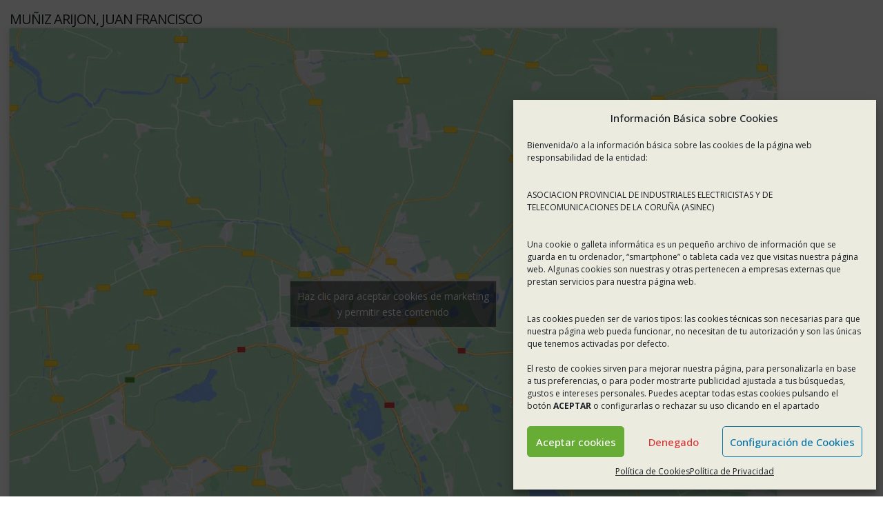

--- FILE ---
content_type: text/html; charset=UTF-8
request_url: https://asinec.org/socios/muniz-arijon-juan-francisco/
body_size: 18082
content:
	<!DOCTYPE html>
	<html  lang="es">
	<head>
		<meta http-equiv="X-UA-Compatible" content="IE=edge" />
		<meta http-equiv="Content-Type" content="text/html; charset=UTF-8" />
		<meta name="viewport" content="width=device-width, initial-scale=1, minimum-scale=1" />

		<link rel="profile" href="https://gmpg.org/xfn/11" />
		<link rel="pingback" href="https://asinec.org/xmlrpc.php" />
		<meta name='robots' content='index, follow, max-image-preview:large, max-snippet:-1, max-video-preview:-1' />

	<!-- This site is optimized with the Yoast SEO plugin v26.1.1 - https://yoast.com/wordpress/plugins/seo/ -->
	<title>MUÑIZ ARIJON, JUAN FRANCISCO - Asinec</title>
	<link rel="canonical" href="https://asinec.org/socios/muniz-arijon-juan-francisco/" />
	<meta property="og:locale" content="es_ES" />
	<meta property="og:type" content="article" />
	<meta property="og:title" content="MUÑIZ ARIJON, JUAN FRANCISCO - Asinec" />
	<meta property="og:url" content="https://asinec.org/socios/muniz-arijon-juan-francisco/" />
	<meta property="og:site_name" content="Asinec" />
	<meta property="article:modified_time" content="2018-10-18T15:20:11+00:00" />
	<meta name="twitter:card" content="summary_large_image" />
	<script type="application/ld+json" class="yoast-schema-graph">{"@context":"https://schema.org","@graph":[{"@type":"WebPage","@id":"https://asinec.org/socios/muniz-arijon-juan-francisco/","url":"https://asinec.org/socios/muniz-arijon-juan-francisco/","name":"MUÑIZ ARIJON, JUAN FRANCISCO - Asinec","isPartOf":{"@id":"https://asinec.org/#website"},"datePublished":"2017-04-11T08:18:44+00:00","dateModified":"2018-10-18T15:20:11+00:00","breadcrumb":{"@id":"https://asinec.org/socios/muniz-arijon-juan-francisco/#breadcrumb"},"inLanguage":"es","potentialAction":[{"@type":"ReadAction","target":["https://asinec.org/socios/muniz-arijon-juan-francisco/"]}]},{"@type":"BreadcrumbList","@id":"https://asinec.org/socios/muniz-arijon-juan-francisco/#breadcrumb","itemListElement":[{"@type":"ListItem","position":1,"name":"Portada","item":"https://asinec.org/"},{"@type":"ListItem","position":2,"name":"Asociados","item":"https://asinec.org/socios/"},{"@type":"ListItem","position":3,"name":"MUÑIZ ARIJON, JUAN FRANCISCO"}]},{"@type":"WebSite","@id":"https://asinec.org/#website","url":"https://asinec.org/","name":"Asinec","description":"Asociación Provincial de Industriales Electricistas y de Telecomunicacions de A Coruña","potentialAction":[{"@type":"SearchAction","target":{"@type":"EntryPoint","urlTemplate":"https://asinec.org/?s={search_term_string}"},"query-input":{"@type":"PropertyValueSpecification","valueRequired":true,"valueName":"search_term_string"}}],"inLanguage":"es"}]}</script>
	<!-- / Yoast SEO plugin. -->


<link rel="alternate" type="application/rss+xml" title="Asinec &raquo; Feed" href="https://asinec.org/feed/" />
<link rel="alternate" type="application/rss+xml" title="Asinec &raquo; Feed de los comentarios" href="https://asinec.org/comments/feed/" />
<link rel="alternate" title="oEmbed (JSON)" type="application/json+oembed" href="https://asinec.org/wp-json/oembed/1.0/embed?url=https%3A%2F%2Fasinec.org%2Fsocios%2Fmuniz-arijon-juan-francisco%2F" />
<link rel="alternate" title="oEmbed (XML)" type="text/xml+oembed" href="https://asinec.org/wp-json/oembed/1.0/embed?url=https%3A%2F%2Fasinec.org%2Fsocios%2Fmuniz-arijon-juan-francisco%2F&#038;format=xml" />
		<style>
			.lazyload,
			.lazyloading {
				max-width: 100%;
			}
		</style>
				<link rel="shortcut icon" href="" type="image/x-icon" />
				<link rel="apple-touch-icon" href="//asinec.org/wp-content/uploads/2017/04/asinec-logo-60x60.png" />
				<link rel="apple-touch-icon" sizes="120x120" href="//asinec.org/wp-content/uploads/2017/04/asinec-logo-120x120.png" />
				<link rel="apple-touch-icon" sizes="76x76" href="//asinec.org/wp-content/uploads/2017/04/asinec-logo-76x76.png" />
				<link rel="apple-touch-icon" sizes="152x152" href="//asinec.org/wp-content/uploads/2017/04/asinec-logo-152x152.png" />
				<!-- This site uses the Google Analytics by ExactMetrics plugin v8.10.2 - Using Analytics tracking - https://www.exactmetrics.com/ -->
							<script type="text/plain" data-service="google-analytics" data-category="statistics" data-cmplz-src="//www.googletagmanager.com/gtag/js?id=G-1T7J8VLLXK"  data-cfasync="false" data-wpfc-render="false" async></script>
			<script type="text/plain" data-service="google-analytics" data-category="statistics" data-cfasync="false" data-wpfc-render="false">
				var em_version = '8.10.2';
				var em_track_user = true;
				var em_no_track_reason = '';
								var ExactMetricsDefaultLocations = {"page_location":"https:\/\/asinec.org\/socios\/muniz-arijon-juan-francisco\/"};
								if ( typeof ExactMetricsPrivacyGuardFilter === 'function' ) {
					var ExactMetricsLocations = (typeof ExactMetricsExcludeQuery === 'object') ? ExactMetricsPrivacyGuardFilter( ExactMetricsExcludeQuery ) : ExactMetricsPrivacyGuardFilter( ExactMetricsDefaultLocations );
				} else {
					var ExactMetricsLocations = (typeof ExactMetricsExcludeQuery === 'object') ? ExactMetricsExcludeQuery : ExactMetricsDefaultLocations;
				}

								var disableStrs = [
										'ga-disable-G-1T7J8VLLXK',
									];

				/* Function to detect opted out users */
				function __gtagTrackerIsOptedOut() {
					for (var index = 0; index < disableStrs.length; index++) {
						if (document.cookie.indexOf(disableStrs[index] + '=true') > -1) {
							return true;
						}
					}

					return false;
				}

				/* Disable tracking if the opt-out cookie exists. */
				if (__gtagTrackerIsOptedOut()) {
					for (var index = 0; index < disableStrs.length; index++) {
						window[disableStrs[index]] = true;
					}
				}

				/* Opt-out function */
				function __gtagTrackerOptout() {
					for (var index = 0; index < disableStrs.length; index++) {
						document.cookie = disableStrs[index] + '=true; expires=Thu, 31 Dec 2099 23:59:59 UTC; path=/';
						window[disableStrs[index]] = true;
					}
				}

				if ('undefined' === typeof gaOptout) {
					function gaOptout() {
						__gtagTrackerOptout();
					}
				}
								window.dataLayer = window.dataLayer || [];

				window.ExactMetricsDualTracker = {
					helpers: {},
					trackers: {},
				};
				if (em_track_user) {
					function __gtagDataLayer() {
						dataLayer.push(arguments);
					}

					function __gtagTracker(type, name, parameters) {
						if (!parameters) {
							parameters = {};
						}

						if (parameters.send_to) {
							__gtagDataLayer.apply(null, arguments);
							return;
						}

						if (type === 'event') {
														parameters.send_to = exactmetrics_frontend.v4_id;
							var hookName = name;
							if (typeof parameters['event_category'] !== 'undefined') {
								hookName = parameters['event_category'] + ':' + name;
							}

							if (typeof ExactMetricsDualTracker.trackers[hookName] !== 'undefined') {
								ExactMetricsDualTracker.trackers[hookName](parameters);
							} else {
								__gtagDataLayer('event', name, parameters);
							}
							
						} else {
							__gtagDataLayer.apply(null, arguments);
						}
					}

					__gtagTracker('js', new Date());
					__gtagTracker('set', {
						'developer_id.dNDMyYj': true,
											});
					if ( ExactMetricsLocations.page_location ) {
						__gtagTracker('set', ExactMetricsLocations);
					}
										__gtagTracker('config', 'G-1T7J8VLLXK', {"forceSSL":"true"} );
										window.gtag = __gtagTracker;										(function () {
						/* https://developers.google.com/analytics/devguides/collection/analyticsjs/ */
						/* ga and __gaTracker compatibility shim. */
						var noopfn = function () {
							return null;
						};
						var newtracker = function () {
							return new Tracker();
						};
						var Tracker = function () {
							return null;
						};
						var p = Tracker.prototype;
						p.get = noopfn;
						p.set = noopfn;
						p.send = function () {
							var args = Array.prototype.slice.call(arguments);
							args.unshift('send');
							__gaTracker.apply(null, args);
						};
						var __gaTracker = function () {
							var len = arguments.length;
							if (len === 0) {
								return;
							}
							var f = arguments[len - 1];
							if (typeof f !== 'object' || f === null || typeof f.hitCallback !== 'function') {
								if ('send' === arguments[0]) {
									var hitConverted, hitObject = false, action;
									if ('event' === arguments[1]) {
										if ('undefined' !== typeof arguments[3]) {
											hitObject = {
												'eventAction': arguments[3],
												'eventCategory': arguments[2],
												'eventLabel': arguments[4],
												'value': arguments[5] ? arguments[5] : 1,
											}
										}
									}
									if ('pageview' === arguments[1]) {
										if ('undefined' !== typeof arguments[2]) {
											hitObject = {
												'eventAction': 'page_view',
												'page_path': arguments[2],
											}
										}
									}
									if (typeof arguments[2] === 'object') {
										hitObject = arguments[2];
									}
									if (typeof arguments[5] === 'object') {
										Object.assign(hitObject, arguments[5]);
									}
									if ('undefined' !== typeof arguments[1].hitType) {
										hitObject = arguments[1];
										if ('pageview' === hitObject.hitType) {
											hitObject.eventAction = 'page_view';
										}
									}
									if (hitObject) {
										action = 'timing' === arguments[1].hitType ? 'timing_complete' : hitObject.eventAction;
										hitConverted = mapArgs(hitObject);
										__gtagTracker('event', action, hitConverted);
									}
								}
								return;
							}

							function mapArgs(args) {
								var arg, hit = {};
								var gaMap = {
									'eventCategory': 'event_category',
									'eventAction': 'event_action',
									'eventLabel': 'event_label',
									'eventValue': 'event_value',
									'nonInteraction': 'non_interaction',
									'timingCategory': 'event_category',
									'timingVar': 'name',
									'timingValue': 'value',
									'timingLabel': 'event_label',
									'page': 'page_path',
									'location': 'page_location',
									'title': 'page_title',
									'referrer' : 'page_referrer',
								};
								for (arg in args) {
																		if (!(!args.hasOwnProperty(arg) || !gaMap.hasOwnProperty(arg))) {
										hit[gaMap[arg]] = args[arg];
									} else {
										hit[arg] = args[arg];
									}
								}
								return hit;
							}

							try {
								f.hitCallback();
							} catch (ex) {
							}
						};
						__gaTracker.create = newtracker;
						__gaTracker.getByName = newtracker;
						__gaTracker.getAll = function () {
							return [];
						};
						__gaTracker.remove = noopfn;
						__gaTracker.loaded = true;
						window['__gaTracker'] = __gaTracker;
					})();
									} else {
										console.log("");
					(function () {
						function __gtagTracker() {
							return null;
						}

						window['__gtagTracker'] = __gtagTracker;
						window['gtag'] = __gtagTracker;
					})();
									}
			</script>
							<!-- / Google Analytics by ExactMetrics -->
		<style id='wp-img-auto-sizes-contain-inline-css'>
img:is([sizes=auto i],[sizes^="auto," i]){contain-intrinsic-size:3000px 1500px}
/*# sourceURL=wp-img-auto-sizes-contain-inline-css */
</style>
<style id='wp-emoji-styles-inline-css'>

	img.wp-smiley, img.emoji {
		display: inline !important;
		border: none !important;
		box-shadow: none !important;
		height: 1em !important;
		width: 1em !important;
		margin: 0 0.07em !important;
		vertical-align: -0.1em !important;
		background: none !important;
		padding: 0 !important;
	}
/*# sourceURL=wp-emoji-styles-inline-css */
</style>
<style id='wp-block-library-inline-css'>
:root{--wp-block-synced-color:#7a00df;--wp-block-synced-color--rgb:122,0,223;--wp-bound-block-color:var(--wp-block-synced-color);--wp-editor-canvas-background:#ddd;--wp-admin-theme-color:#007cba;--wp-admin-theme-color--rgb:0,124,186;--wp-admin-theme-color-darker-10:#006ba1;--wp-admin-theme-color-darker-10--rgb:0,107,160.5;--wp-admin-theme-color-darker-20:#005a87;--wp-admin-theme-color-darker-20--rgb:0,90,135;--wp-admin-border-width-focus:2px}@media (min-resolution:192dpi){:root{--wp-admin-border-width-focus:1.5px}}.wp-element-button{cursor:pointer}:root .has-very-light-gray-background-color{background-color:#eee}:root .has-very-dark-gray-background-color{background-color:#313131}:root .has-very-light-gray-color{color:#eee}:root .has-very-dark-gray-color{color:#313131}:root .has-vivid-green-cyan-to-vivid-cyan-blue-gradient-background{background:linear-gradient(135deg,#00d084,#0693e3)}:root .has-purple-crush-gradient-background{background:linear-gradient(135deg,#34e2e4,#4721fb 50%,#ab1dfe)}:root .has-hazy-dawn-gradient-background{background:linear-gradient(135deg,#faaca8,#dad0ec)}:root .has-subdued-olive-gradient-background{background:linear-gradient(135deg,#fafae1,#67a671)}:root .has-atomic-cream-gradient-background{background:linear-gradient(135deg,#fdd79a,#004a59)}:root .has-nightshade-gradient-background{background:linear-gradient(135deg,#330968,#31cdcf)}:root .has-midnight-gradient-background{background:linear-gradient(135deg,#020381,#2874fc)}:root{--wp--preset--font-size--normal:16px;--wp--preset--font-size--huge:42px}.has-regular-font-size{font-size:1em}.has-larger-font-size{font-size:2.625em}.has-normal-font-size{font-size:var(--wp--preset--font-size--normal)}.has-huge-font-size{font-size:var(--wp--preset--font-size--huge)}.has-text-align-center{text-align:center}.has-text-align-left{text-align:left}.has-text-align-right{text-align:right}.has-fit-text{white-space:nowrap!important}#end-resizable-editor-section{display:none}.aligncenter{clear:both}.items-justified-left{justify-content:flex-start}.items-justified-center{justify-content:center}.items-justified-right{justify-content:flex-end}.items-justified-space-between{justify-content:space-between}.screen-reader-text{border:0;clip-path:inset(50%);height:1px;margin:-1px;overflow:hidden;padding:0;position:absolute;width:1px;word-wrap:normal!important}.screen-reader-text:focus{background-color:#ddd;clip-path:none;color:#444;display:block;font-size:1em;height:auto;left:5px;line-height:normal;padding:15px 23px 14px;text-decoration:none;top:5px;width:auto;z-index:100000}html :where(.has-border-color){border-style:solid}html :where([style*=border-top-color]){border-top-style:solid}html :where([style*=border-right-color]){border-right-style:solid}html :where([style*=border-bottom-color]){border-bottom-style:solid}html :where([style*=border-left-color]){border-left-style:solid}html :where([style*=border-width]){border-style:solid}html :where([style*=border-top-width]){border-top-style:solid}html :where([style*=border-right-width]){border-right-style:solid}html :where([style*=border-bottom-width]){border-bottom-style:solid}html :where([style*=border-left-width]){border-left-style:solid}html :where(img[class*=wp-image-]){height:auto;max-width:100%}:where(figure){margin:0 0 1em}html :where(.is-position-sticky){--wp-admin--admin-bar--position-offset:var(--wp-admin--admin-bar--height,0px)}@media screen and (max-width:600px){html :where(.is-position-sticky){--wp-admin--admin-bar--position-offset:0px}}

/*# sourceURL=wp-block-library-inline-css */
</style><style id='global-styles-inline-css'>
:root{--wp--preset--aspect-ratio--square: 1;--wp--preset--aspect-ratio--4-3: 4/3;--wp--preset--aspect-ratio--3-4: 3/4;--wp--preset--aspect-ratio--3-2: 3/2;--wp--preset--aspect-ratio--2-3: 2/3;--wp--preset--aspect-ratio--16-9: 16/9;--wp--preset--aspect-ratio--9-16: 9/16;--wp--preset--color--black: #000000;--wp--preset--color--cyan-bluish-gray: #abb8c3;--wp--preset--color--white: #ffffff;--wp--preset--color--pale-pink: #f78da7;--wp--preset--color--vivid-red: #cf2e2e;--wp--preset--color--luminous-vivid-orange: #ff6900;--wp--preset--color--luminous-vivid-amber: #fcb900;--wp--preset--color--light-green-cyan: #7bdcb5;--wp--preset--color--vivid-green-cyan: #00d084;--wp--preset--color--pale-cyan-blue: #8ed1fc;--wp--preset--color--vivid-cyan-blue: #0693e3;--wp--preset--color--vivid-purple: #9b51e0;--wp--preset--color--primary: var(--porto-primary-color);--wp--preset--color--secondary: var(--porto-secondary-color);--wp--preset--color--tertiary: var(--porto-tertiary-color);--wp--preset--color--quaternary: var(--porto-quaternary-color);--wp--preset--color--dark: var(--porto-dark-color);--wp--preset--color--light: var(--porto-light-color);--wp--preset--color--primary-hover: var(--porto-primary-light-5);--wp--preset--gradient--vivid-cyan-blue-to-vivid-purple: linear-gradient(135deg,rgb(6,147,227) 0%,rgb(155,81,224) 100%);--wp--preset--gradient--light-green-cyan-to-vivid-green-cyan: linear-gradient(135deg,rgb(122,220,180) 0%,rgb(0,208,130) 100%);--wp--preset--gradient--luminous-vivid-amber-to-luminous-vivid-orange: linear-gradient(135deg,rgb(252,185,0) 0%,rgb(255,105,0) 100%);--wp--preset--gradient--luminous-vivid-orange-to-vivid-red: linear-gradient(135deg,rgb(255,105,0) 0%,rgb(207,46,46) 100%);--wp--preset--gradient--very-light-gray-to-cyan-bluish-gray: linear-gradient(135deg,rgb(238,238,238) 0%,rgb(169,184,195) 100%);--wp--preset--gradient--cool-to-warm-spectrum: linear-gradient(135deg,rgb(74,234,220) 0%,rgb(151,120,209) 20%,rgb(207,42,186) 40%,rgb(238,44,130) 60%,rgb(251,105,98) 80%,rgb(254,248,76) 100%);--wp--preset--gradient--blush-light-purple: linear-gradient(135deg,rgb(255,206,236) 0%,rgb(152,150,240) 100%);--wp--preset--gradient--blush-bordeaux: linear-gradient(135deg,rgb(254,205,165) 0%,rgb(254,45,45) 50%,rgb(107,0,62) 100%);--wp--preset--gradient--luminous-dusk: linear-gradient(135deg,rgb(255,203,112) 0%,rgb(199,81,192) 50%,rgb(65,88,208) 100%);--wp--preset--gradient--pale-ocean: linear-gradient(135deg,rgb(255,245,203) 0%,rgb(182,227,212) 50%,rgb(51,167,181) 100%);--wp--preset--gradient--electric-grass: linear-gradient(135deg,rgb(202,248,128) 0%,rgb(113,206,126) 100%);--wp--preset--gradient--midnight: linear-gradient(135deg,rgb(2,3,129) 0%,rgb(40,116,252) 100%);--wp--preset--font-size--small: 13px;--wp--preset--font-size--medium: 20px;--wp--preset--font-size--large: 36px;--wp--preset--font-size--x-large: 42px;--wp--preset--spacing--20: 0.44rem;--wp--preset--spacing--30: 0.67rem;--wp--preset--spacing--40: 1rem;--wp--preset--spacing--50: 1.5rem;--wp--preset--spacing--60: 2.25rem;--wp--preset--spacing--70: 3.38rem;--wp--preset--spacing--80: 5.06rem;--wp--preset--shadow--natural: 6px 6px 9px rgba(0, 0, 0, 0.2);--wp--preset--shadow--deep: 12px 12px 50px rgba(0, 0, 0, 0.4);--wp--preset--shadow--sharp: 6px 6px 0px rgba(0, 0, 0, 0.2);--wp--preset--shadow--outlined: 6px 6px 0px -3px rgb(255, 255, 255), 6px 6px rgb(0, 0, 0);--wp--preset--shadow--crisp: 6px 6px 0px rgb(0, 0, 0);}:where(.is-layout-flex){gap: 0.5em;}:where(.is-layout-grid){gap: 0.5em;}body .is-layout-flex{display: flex;}.is-layout-flex{flex-wrap: wrap;align-items: center;}.is-layout-flex > :is(*, div){margin: 0;}body .is-layout-grid{display: grid;}.is-layout-grid > :is(*, div){margin: 0;}:where(.wp-block-columns.is-layout-flex){gap: 2em;}:where(.wp-block-columns.is-layout-grid){gap: 2em;}:where(.wp-block-post-template.is-layout-flex){gap: 1.25em;}:where(.wp-block-post-template.is-layout-grid){gap: 1.25em;}.has-black-color{color: var(--wp--preset--color--black) !important;}.has-cyan-bluish-gray-color{color: var(--wp--preset--color--cyan-bluish-gray) !important;}.has-white-color{color: var(--wp--preset--color--white) !important;}.has-pale-pink-color{color: var(--wp--preset--color--pale-pink) !important;}.has-vivid-red-color{color: var(--wp--preset--color--vivid-red) !important;}.has-luminous-vivid-orange-color{color: var(--wp--preset--color--luminous-vivid-orange) !important;}.has-luminous-vivid-amber-color{color: var(--wp--preset--color--luminous-vivid-amber) !important;}.has-light-green-cyan-color{color: var(--wp--preset--color--light-green-cyan) !important;}.has-vivid-green-cyan-color{color: var(--wp--preset--color--vivid-green-cyan) !important;}.has-pale-cyan-blue-color{color: var(--wp--preset--color--pale-cyan-blue) !important;}.has-vivid-cyan-blue-color{color: var(--wp--preset--color--vivid-cyan-blue) !important;}.has-vivid-purple-color{color: var(--wp--preset--color--vivid-purple) !important;}.has-black-background-color{background-color: var(--wp--preset--color--black) !important;}.has-cyan-bluish-gray-background-color{background-color: var(--wp--preset--color--cyan-bluish-gray) !important;}.has-white-background-color{background-color: var(--wp--preset--color--white) !important;}.has-pale-pink-background-color{background-color: var(--wp--preset--color--pale-pink) !important;}.has-vivid-red-background-color{background-color: var(--wp--preset--color--vivid-red) !important;}.has-luminous-vivid-orange-background-color{background-color: var(--wp--preset--color--luminous-vivid-orange) !important;}.has-luminous-vivid-amber-background-color{background-color: var(--wp--preset--color--luminous-vivid-amber) !important;}.has-light-green-cyan-background-color{background-color: var(--wp--preset--color--light-green-cyan) !important;}.has-vivid-green-cyan-background-color{background-color: var(--wp--preset--color--vivid-green-cyan) !important;}.has-pale-cyan-blue-background-color{background-color: var(--wp--preset--color--pale-cyan-blue) !important;}.has-vivid-cyan-blue-background-color{background-color: var(--wp--preset--color--vivid-cyan-blue) !important;}.has-vivid-purple-background-color{background-color: var(--wp--preset--color--vivid-purple) !important;}.has-black-border-color{border-color: var(--wp--preset--color--black) !important;}.has-cyan-bluish-gray-border-color{border-color: var(--wp--preset--color--cyan-bluish-gray) !important;}.has-white-border-color{border-color: var(--wp--preset--color--white) !important;}.has-pale-pink-border-color{border-color: var(--wp--preset--color--pale-pink) !important;}.has-vivid-red-border-color{border-color: var(--wp--preset--color--vivid-red) !important;}.has-luminous-vivid-orange-border-color{border-color: var(--wp--preset--color--luminous-vivid-orange) !important;}.has-luminous-vivid-amber-border-color{border-color: var(--wp--preset--color--luminous-vivid-amber) !important;}.has-light-green-cyan-border-color{border-color: var(--wp--preset--color--light-green-cyan) !important;}.has-vivid-green-cyan-border-color{border-color: var(--wp--preset--color--vivid-green-cyan) !important;}.has-pale-cyan-blue-border-color{border-color: var(--wp--preset--color--pale-cyan-blue) !important;}.has-vivid-cyan-blue-border-color{border-color: var(--wp--preset--color--vivid-cyan-blue) !important;}.has-vivid-purple-border-color{border-color: var(--wp--preset--color--vivid-purple) !important;}.has-vivid-cyan-blue-to-vivid-purple-gradient-background{background: var(--wp--preset--gradient--vivid-cyan-blue-to-vivid-purple) !important;}.has-light-green-cyan-to-vivid-green-cyan-gradient-background{background: var(--wp--preset--gradient--light-green-cyan-to-vivid-green-cyan) !important;}.has-luminous-vivid-amber-to-luminous-vivid-orange-gradient-background{background: var(--wp--preset--gradient--luminous-vivid-amber-to-luminous-vivid-orange) !important;}.has-luminous-vivid-orange-to-vivid-red-gradient-background{background: var(--wp--preset--gradient--luminous-vivid-orange-to-vivid-red) !important;}.has-very-light-gray-to-cyan-bluish-gray-gradient-background{background: var(--wp--preset--gradient--very-light-gray-to-cyan-bluish-gray) !important;}.has-cool-to-warm-spectrum-gradient-background{background: var(--wp--preset--gradient--cool-to-warm-spectrum) !important;}.has-blush-light-purple-gradient-background{background: var(--wp--preset--gradient--blush-light-purple) !important;}.has-blush-bordeaux-gradient-background{background: var(--wp--preset--gradient--blush-bordeaux) !important;}.has-luminous-dusk-gradient-background{background: var(--wp--preset--gradient--luminous-dusk) !important;}.has-pale-ocean-gradient-background{background: var(--wp--preset--gradient--pale-ocean) !important;}.has-electric-grass-gradient-background{background: var(--wp--preset--gradient--electric-grass) !important;}.has-midnight-gradient-background{background: var(--wp--preset--gradient--midnight) !important;}.has-small-font-size{font-size: var(--wp--preset--font-size--small) !important;}.has-medium-font-size{font-size: var(--wp--preset--font-size--medium) !important;}.has-large-font-size{font-size: var(--wp--preset--font-size--large) !important;}.has-x-large-font-size{font-size: var(--wp--preset--font-size--x-large) !important;}
/*# sourceURL=global-styles-inline-css */
</style>

<style id='classic-theme-styles-inline-css'>
/*! This file is auto-generated */
.wp-block-button__link{color:#fff;background-color:#32373c;border-radius:9999px;box-shadow:none;text-decoration:none;padding:calc(.667em + 2px) calc(1.333em + 2px);font-size:1.125em}.wp-block-file__button{background:#32373c;color:#fff;text-decoration:none}
/*# sourceURL=/wp-includes/css/classic-themes.min.css */
</style>
<link rel='stylesheet' id='cf7mls-css' href='https://asinec.org/wp-content/plugins/contact-form-7-multi-step-pro/assets/frontend/css/cf7mls.css?ver=2.5.4' media='all' />
<link rel='stylesheet' id='cf7mls_progress_bar-css' href='https://asinec.org/wp-content/plugins/contact-form-7-multi-step-pro/assets/frontend/css/progress_bar.css?ver=2.5.4' media='all' />
<link rel='stylesheet' id='cf7mls_animate-css' href='https://asinec.org/wp-content/plugins/contact-form-7-multi-step-pro/assets/frontend/animate/animate.min.css?ver=2.5.4' media='all' />
<link rel='stylesheet' id='contact-form-7-css' href='https://asinec.org/wp-content/plugins/contact-form-7/includes/css/styles.css?ver=6.1.2' media='all' />
<link rel='stylesheet' id='wpcdt-public-css-css' href='https://asinec.org/wp-content/plugins/countdown-timer-ultimate/assets/css/wpcdt-public.css?ver=2.6.6' media='all' />
<link rel='stylesheet' id='pj-news-ticker-css' href='https://asinec.org/wp-content/plugins/pj-news-ticker/public/css/pj-news-ticker.css?ver=1.9.8' media='all' />
<link rel='stylesheet' id='wpcf7-redirect-script-frontend-css' href='https://asinec.org/wp-content/plugins/wpcf7-redirect/build/assets/frontend-script.css?ver=2c532d7e2be36f6af233' media='all' />
<link rel='stylesheet' id='cmplz-general-css' href='https://asinec.org/wp-content/plugins/complianz-gdpr/assets/css/cookieblocker.min.css?ver=1760424172' media='all' />
<link rel='stylesheet' id='wp-mcm-styles-css' href='https://asinec.org/wp-content/plugins/wp-media-category-management/css/wp-mcm-styles.css?ver=2.4.1.1' media='all' />
<link rel='stylesheet' id='bsf-Defaults-css' href='https://asinec.org/wp-content/uploads/smile_fonts/Defaults/Defaults.css?ver=3.19.11' media='all' />
<link rel='stylesheet' id='porto-css-vars-css' href='https://asinec.org/wp-content/uploads/porto_styles/theme_css_vars.css?ver=7.6.3' media='all' />
<link rel='stylesheet' id='js_composer_front-css' href='https://asinec.org/wp-content/plugins/js_composer/assets/css/js_composer.min.css?ver=7.6' media='all' />
<link rel='stylesheet' id='bootstrap-css' href='https://asinec.org/wp-content/uploads/porto_styles/bootstrap.css?ver=7.6.3' media='all' />
<link rel='stylesheet' id='porto-plugins-css' href='https://asinec.org/wp-content/themes/porto/css/plugins.css?ver=7.6.3' media='all' />
<link rel='stylesheet' id='porto-theme-css' href='https://asinec.org/wp-content/themes/porto/css/theme.css?ver=7.6.3' media='all' />
<link rel='stylesheet' id='porto-logo-overlay-css' href='https://asinec.org/wp-content/themes/porto/css/part/logo-overlay.css?ver=7.6.3' media='all' />
<link rel='stylesheet' id='porto-animate-css' href='https://asinec.org/wp-content/themes/porto/css/part/animate.css?ver=7.6.3' media='all' />
<link rel='stylesheet' id='porto-widget-contact-info-css' href='https://asinec.org/wp-content/themes/porto/css/part/widget-contact-info.css?ver=7.6.3' media='all' />
<link rel='stylesheet' id='porto-widget-text-css' href='https://asinec.org/wp-content/themes/porto/css/part/widget-text.css?ver=7.6.3' media='all' />
<link rel='stylesheet' id='porto-blog-legacy-css' href='https://asinec.org/wp-content/themes/porto/css/part/blog-legacy.css?ver=7.6.3' media='all' />
<link rel='stylesheet' id='porto-header-legacy-css' href='https://asinec.org/wp-content/themes/porto/css/part/header-legacy.css?ver=7.6.3' media='all' />
<link rel='stylesheet' id='porto-footer-legacy-css' href='https://asinec.org/wp-content/themes/porto/css/part/footer-legacy.css?ver=7.6.3' media='all' />
<link rel='stylesheet' id='porto-nav-panel-css' href='https://asinec.org/wp-content/themes/porto/css/part/nav-panel.css?ver=7.6.3' media='all' />
<link rel='stylesheet' id='porto-revslider-css' href='https://asinec.org/wp-content/themes/porto/css/part/revslider.css?ver=7.6.3' media='all' />
<link rel='stylesheet' id='porto-sitemap-css' href='https://asinec.org/wp-content/themes/porto/css/part/sitemap.css?ver=7.6.3' media='all' />
<link rel='stylesheet' id='porto-media-mobile-sidebar-css' href='https://asinec.org/wp-content/themes/porto/css/part/media-mobile-sidebar.css?ver=7.6.3' media='(max-width:991px)' />
<link rel='stylesheet' id='porto-shortcodes-css' href='https://asinec.org/wp-content/uploads/porto_styles/shortcodes.css?ver=7.6.3' media='all' />
<link rel='stylesheet' id='porto-theme-wpb-css' href='https://asinec.org/wp-content/themes/porto/css/theme_wpb.css?ver=7.6.3' media='all' />
<link rel='stylesheet' id='porto-dynamic-style-css' href='https://asinec.org/wp-content/uploads/porto_styles/dynamic_style.css?ver=7.6.3' media='all' />
<link rel='stylesheet' id='porto-type-builder-css' href='https://asinec.org/wp-content/plugins/porto-functionality/builders/assets/type-builder.css?ver=3.6.3' media='all' />
<link rel='stylesheet' id='porto-style-css' href='https://asinec.org/wp-content/themes/porto/style.css?ver=7.6.3' media='all' />
<style id='porto-style-inline-css'>
.side-header-narrow-bar-logo{max-width:100px}@media (min-width:992px){#header{margin:25px 0 0 0}#header.logo-overlay-header .overlay-logo{top:-25px}#header.logo-overlay-header.sticky-header .overlay-logo{top:-115px}}.page-top .sort-source{position:static;text-align:center;margin-top:5px;border-width:0}.page-top ul.breadcrumb{-ms-flex-pack:center;justify-content:center}.page-top .page-title{font-weight:700}@media (min-width:992px){#header.header-12 #main-menu .mega-menu > li.menu-item > a,#header.header-12 #main-menu .mega-menu > li.menu-item > h5{padding:46px 13px 32px}}#header.header-corporate .share-links a{box-shadow:none;background:transparent}@media (max-width:480px){#header .logo{margin-left:0}#header.sticky-header .logo{display:block}#header .mobile-toggle{left:auto;right:5px;top:15px}}.page-top .page-title{text-transform:uppercase}.main-content,.left-sidebar,.right-sidebar{padding-top:50px}#footer{padding-top:60px;padding-bottom:30px;min-height:400px;overflow:hidden}@media (min-width:992px){#footer:after{content:"";background:#000;position:absolute;bottom:-233px;right:-177px;width:400px;height:400px;transform:rotate(50deg);z-index:1}}#footer .container{padding-top:0;padding-bottom:0}#footer .widgettitle,#footer .widget-title{margin-bottom:27px}#footer .widgettitle,#footer .widget-title,#footer .widgettitle a,#footer .widget-title a{font-size:1.8em;font-weight:200}#footer .footer-bottom{padding-top:0;padding-bottom:0}.footer-bottom .container{border-top:1px solid #fff}.footer-wrapper #footer .footer-bottom .container > div{padding-top:20px}@media (min-width:992px){#footer .logo{margin-top:75px}}#footer ul.list-footer-nav li{margin-bottom:13px}#footer ul.list-footer-nav a{font-size:14px;text-decoration:none}#footer .fa{display:inline-block;padding-right:2px;position:relative;top:1px;color:#000}#footer .widget.widget_wysija{margin-bottom:-15px}#footer form.widget_wysija{display:table;width:100%}#footer form.widget_wysija > *{display:table-caption}#footer .widget_wysija .wysija-paragraph{display:table-cell;width:100%;vertical-align:bottom}#footer .widget_wysija .wysija-input{max-width:100%;height:45px;padding:12px;borer-radius:0}#footer .widget_wysija .wysija-submit{display:table-cell;height:45px;padding:12px;margin:0;vertical-align:bottom;border-width:0}.testimonial.testimonial-with-quotes blockquote p{font-size:20px}.tparrows{background:transparent}.tparrows:hover{background:transparent}.tparrows:before{position:relative;z-index:1;color:#fff !important;text-shadow:none}.tparrows:after{-webkit-transition:all 0.2s ease;-moz-transition:all 0.2s ease;transition:all 0.2s ease;background:#000 none repeat scroll 0 0;opacity:0.2;height:40px;margin:-40px 0 0;position:relative;transform:rotate(-45deg);width:40px;content:"";display:block;z-index:0}.tparrows:hover:after{opacity:1}.sort-source{font-size:.9em}.sort-source + hr{margin:30px 0}hr{background:#dbdbdb}.portfolio-item.outimage{text-align:left}ul.portfolio-details{margin-left:0}.portfolio-info,.portfolio-desc:first-child,ul.portfolio-details li h5:first-child{display:none}.portfolio-medium .post-content,.portfolio-ajax-modal .post-content{margin-top:6px !important}@media (min-width:992px){.portfolio-medium .col-md-8 > *,.portfolio-ajax-modal .col-md-8 > *{margin-left:15px}}
/*# sourceURL=porto-style-inline-css */
</style>
<link rel='stylesheet' id='styles-child-css' href='https://asinec.org/wp-content/themes/porto-child/style.css?ver=6.9' media='all' />
<script src="https://asinec.org/wp-includes/js/jquery/jquery.min.js?ver=3.7.1" id="jquery-core-js"></script>
<script src="https://asinec.org/wp-includes/js/jquery/jquery-migrate.min.js?ver=3.4.1" id="jquery-migrate-js"></script>
<script src="https://asinec.org/wp-content/themes/porto-child/js/custom_script.js?ver=1.0" id="custom_script-js"></script>
<script src="https://asinec.org/wp-content/plugins/google-analytics-dashboard-for-wp/assets/js/frontend-gtag.min.js?ver=8.10.2" id="exactmetrics-frontend-script-js" async data-wp-strategy="async"></script>
<script data-cfasync="false" data-wpfc-render="false" id='exactmetrics-frontend-script-js-extra'>var exactmetrics_frontend = {"js_events_tracking":"true","download_extensions":"zip,mp3,mpeg,pdf,docx,pptx,xlsx,rar","inbound_paths":"[{\"path\":\"\\\/go\\\/\",\"label\":\"affiliate\"},{\"path\":\"\\\/recommend\\\/\",\"label\":\"affiliate\"}]","home_url":"https:\/\/asinec.org","hash_tracking":"false","v4_id":"G-1T7J8VLLXK"};</script>
<script src="https://asinec.org/wp-content/plugins/pj-news-ticker/public/js/pj-news-ticker.js?ver=1.9.8" id="pj-news-ticker-js"></script>
<script src="//asinec.org/wp-content/plugins/revslider/sr6/assets/js/rbtools.min.js?ver=6.7.37" async id="tp-tools-js"></script>
<script src="//asinec.org/wp-content/plugins/revslider/sr6/assets/js/rs6.min.js?ver=6.7.37" async id="revmin-js"></script>
<script></script><link rel="https://api.w.org/" href="https://asinec.org/wp-json/" /><link rel="EditURI" type="application/rsd+xml" title="RSD" href="https://asinec.org/xmlrpc.php?rsd" />
<meta name="generator" content="WordPress 6.9" />
<link rel='shortlink' href='https://asinec.org/?p=2048' />
<style type="text/css">div[id^="wpcf7-f8823-p"] button.cf7mls_next {   }div[id^="wpcf7-f8823-p"] button.cf7mls_back {   }div[id^="wpcf7-f7412-p"] button.cf7mls_next {   }div[id^="wpcf7-f7412-p"] button.cf7mls_back {   }div[id^="wpcf7-f7409-p"] button.cf7mls_next {   }div[id^="wpcf7-f7409-p"] button.cf7mls_back {   }div[id^="wpcf7-f6929-p"] button.cf7mls_next {   }div[id^="wpcf7-f6929-p"] button.cf7mls_back {   }div[id^="wpcf7-f6863-p"] button.cf7mls_next {   }div[id^="wpcf7-f6863-p"] button.cf7mls_back {   }div[id^="wpcf7-f3846-p"] button.cf7mls_next {   }div[id^="wpcf7-f3846-p"] button.cf7mls_back {   }div[id^="wpcf7-f3805-p"] button.cf7mls_next {   }div[id^="wpcf7-f3805-p"] button.cf7mls_back {   }div[id^="wpcf7-f2604-p"] button.cf7mls_next {   }div[id^="wpcf7-f2604-p"] button.cf7mls_back {   }div[id^="wpcf7-f2349-p"] button.cf7mls_next {   }div[id^="wpcf7-f2349-p"] button.cf7mls_back {   }div[id^="wpcf7-f1994-p"] button.cf7mls_next {   }div[id^="wpcf7-f1994-p"] button.cf7mls_back {   }div[id^="wpcf7-f1810-p"] button.cf7mls_next {   }div[id^="wpcf7-f1810-p"] button.cf7mls_back {   }div[id^="wpcf7-f1805-p"] button.cf7mls_next {   }div[id^="wpcf7-f1805-p"] button.cf7mls_back {   }div[id^="wpcf7-f8-p"] button.cf7mls_next {   }div[id^="wpcf7-f8-p"] button.cf7mls_back {   }</style>			<style>.cmplz-hidden {
					display: none !important;
				}</style>		<script>
			document.documentElement.className = document.documentElement.className.replace('no-js', 'js');
		</script>
				<style>
			.no-js img.lazyload {
				display: none;
			}

			figure.wp-block-image img.lazyloading {
				min-width: 150px;
			}

			.lazyload,
			.lazyloading {
				--smush-placeholder-width: 100px;
				--smush-placeholder-aspect-ratio: 1/1;
				width: var(--smush-image-width, var(--smush-placeholder-width)) !important;
				aspect-ratio: var(--smush-image-aspect-ratio, var(--smush-placeholder-aspect-ratio)) !important;
			}

						.lazyload, .lazyloading {
				opacity: 0;
			}

			.lazyloaded {
				opacity: 1;
				transition: opacity 400ms;
				transition-delay: 0ms;
			}

					</style>
				<script type="text/javascript" id="webfont-queue">
		WebFontConfig = {
			google: { families: [ 'Open+Sans:400,500,600,700,800','Shadows+Into+Light:400,700','Neuton:400,500,600,700,800','Playfair+Display:400,700' ] }
		};
		(function(d) {
			var wf = d.createElement('script'), s = d.scripts[d.scripts.length - 1];
			wf.src = 'https://asinec.org/wp-content/themes/porto/js/libs/webfont.js';
			wf.async = true;
			s.parentNode.insertBefore(wf, s);
		})(document);</script>
		<meta name="generator" content="Powered by WPBakery Page Builder - drag and drop page builder for WordPress."/>
<meta name="generator" content="Powered by Slider Revolution 6.7.37 - responsive, Mobile-Friendly Slider Plugin for WordPress with comfortable drag and drop interface." />
<link rel="icon" href="https://asinec.org/wp-content/uploads/2017/03/cropped-asinec-ico-50x50.png" sizes="32x32" />
<link rel="icon" href="https://asinec.org/wp-content/uploads/2017/03/cropped-asinec-ico-300x300.png" sizes="192x192" />
<link rel="apple-touch-icon" href="https://asinec.org/wp-content/uploads/2017/03/cropped-asinec-ico-300x300.png" />
<meta name="msapplication-TileImage" content="https://asinec.org/wp-content/uploads/2017/03/cropped-asinec-ico-300x300.png" />
<script>function setREVStartSize(e){
			//window.requestAnimationFrame(function() {
				window.RSIW = window.RSIW===undefined ? window.innerWidth : window.RSIW;
				window.RSIH = window.RSIH===undefined ? window.innerHeight : window.RSIH;
				try {
					var pw = document.getElementById(e.c).parentNode.offsetWidth,
						newh;
					pw = pw===0 || isNaN(pw) || (e.l=="fullwidth" || e.layout=="fullwidth") ? window.RSIW : pw;
					e.tabw = e.tabw===undefined ? 0 : parseInt(e.tabw);
					e.thumbw = e.thumbw===undefined ? 0 : parseInt(e.thumbw);
					e.tabh = e.tabh===undefined ? 0 : parseInt(e.tabh);
					e.thumbh = e.thumbh===undefined ? 0 : parseInt(e.thumbh);
					e.tabhide = e.tabhide===undefined ? 0 : parseInt(e.tabhide);
					e.thumbhide = e.thumbhide===undefined ? 0 : parseInt(e.thumbhide);
					e.mh = e.mh===undefined || e.mh=="" || e.mh==="auto" ? 0 : parseInt(e.mh,0);
					if(e.layout==="fullscreen" || e.l==="fullscreen")
						newh = Math.max(e.mh,window.RSIH);
					else{
						e.gw = Array.isArray(e.gw) ? e.gw : [e.gw];
						for (var i in e.rl) if (e.gw[i]===undefined || e.gw[i]===0) e.gw[i] = e.gw[i-1];
						e.gh = e.el===undefined || e.el==="" || (Array.isArray(e.el) && e.el.length==0)? e.gh : e.el;
						e.gh = Array.isArray(e.gh) ? e.gh : [e.gh];
						for (var i in e.rl) if (e.gh[i]===undefined || e.gh[i]===0) e.gh[i] = e.gh[i-1];
											
						var nl = new Array(e.rl.length),
							ix = 0,
							sl;
						e.tabw = e.tabhide>=pw ? 0 : e.tabw;
						e.thumbw = e.thumbhide>=pw ? 0 : e.thumbw;
						e.tabh = e.tabhide>=pw ? 0 : e.tabh;
						e.thumbh = e.thumbhide>=pw ? 0 : e.thumbh;
						for (var i in e.rl) nl[i] = e.rl[i]<window.RSIW ? 0 : e.rl[i];
						sl = nl[0];
						for (var i in nl) if (sl>nl[i] && nl[i]>0) { sl = nl[i]; ix=i;}
						var m = pw>(e.gw[ix]+e.tabw+e.thumbw) ? 1 : (pw-(e.tabw+e.thumbw)) / (e.gw[ix]);
						newh =  (e.gh[ix] * m) + (e.tabh + e.thumbh);
					}
					var el = document.getElementById(e.c);
					if (el!==null && el) el.style.height = newh+"px";
					el = document.getElementById(e.c+"_wrapper");
					if (el!==null && el) {
						el.style.height = newh+"px";
						el.style.display = "block";
					}
				} catch(e){
					console.log("Failure at Presize of Slider:" + e)
				}
			//});
		  };</script>
<noscript><style> .wpb_animate_when_almost_visible { opacity: 1; }</style></noscript>	<link rel='stylesheet' id='rs-plugin-settings-css' href='//asinec.org/wp-content/plugins/revslider/sr6/assets/css/rs6.css?ver=6.7.37' media='all' />
<style id='rs-plugin-settings-inline-css'>
#rs-demo-id {}
/*# sourceURL=rs-plugin-settings-inline-css */
</style>
</head>
	<body data-cmplz=1 class="wp-singular socios-template-default single single-socios postid-2048 wp-embed-responsive wp-theme-porto wp-child-theme-porto-child full blog-1 wpb-js-composer js-comp-ver-7.6 vc_responsive">
	
	<div class="page-wrapper"><!-- page wrapper -->
		
											<!-- header wrapper -->
				<div class="header-wrapper wide">
										<header id="header" class="header-corporate header-12 logo-overlay-header">
	
	<div class="header-main">
		<div class="container">
			<div class="header-left">
					<a aria-label="Site Logo" href="https://asinec.org/" title="Asinec - Asociación Provincial de Industriales Electricistas y de Telecomunicacions de A Coruña" class="overlay-logo">
			<img class="img-responsive lazyload" data-src="//asinec.org/wp-content/uploads/2017/04/asinec-logo-overlay.png" alt="Asinec" style="--smush-placeholder-width: 648px; --smush-placeholder-aspect-ratio: 648/424;max-width:324px;" src="[data-uri]" />		</a>
		
	<div class="logo">
	<a aria-label="Site Logo" href="https://asinec.org/" title="Asinec - Asociación Provincial de Industriales Electricistas y de Telecomunicacions de A Coruña"  rel="home">
		<img class="img-responsive sticky-logo lazyload" data-src="//asinec.org/wp-content/uploads/2017/04/asinec-logo-new.png" alt="Asinec" src="[data-uri]" style="--smush-placeholder-width: 125px; --smush-placeholder-aspect-ratio: 125/102;" /><img class="img-responsive sticky-retina-logo lazyload" data-src="//asinec.org/wp-content/uploads/2017/04/asinec-logo-newR.png" alt="Asinec" style="--smush-placeholder-width: 250px; --smush-placeholder-aspect-ratio: 250/203;max-height:px;" src="[data-uri]" /><img class="img-responsive standard-logo lazyload" width="125" height="102" data-src="//asinec.org/wp-content/uploads/2017/04/asinec-logo-new.png" alt="Asinec" src="[data-uri]" style="--smush-placeholder-width: 125px; --smush-placeholder-aspect-ratio: 125/102;" /><img class="img-responsive retina-logo lazyload" width="250" height="203" data-src="//asinec.org/wp-content/uploads/2017/04/asinec-logo-newR.png" alt="Asinec" style="--smush-placeholder-width: 250px; --smush-placeholder-aspect-ratio: 250/203;max-height:203px;" src="[data-uri]" />	</a>
	</div>
				</div>

			<div class="header-right">
								<div id="main-menu">
				<ul id="menu-main-menu" class="main-menu mega-menu show-arrow"><li id="nav-menu-item-2333" class="menu-item menu-item-type-post_type menu-item-object-page menu-item-home narrow"><a href="https://asinec.org/">Inicio</a></li>
<li id="nav-menu-item-160" class="menu-item menu-item-type-post_type menu-item-object-page narrow"><a href="https://asinec.org/noticias/">Noticias</a></li>
<li id="nav-menu-item-1708" class="menu-item menu-item-type-post_type menu-item-object-page narrow"><a href="https://asinec.org/asinec/">ASINEC</a></li>
<li id="nav-menu-item-1305" class="menu-item menu-item-type-post_type menu-item-object-page narrow"><a href="https://asinec.org/servicios/">Servicios</a></li>
<li id="nav-menu-item-1319" class="menu-item menu-item-type-post_type menu-item-object-page narrow"><a href="https://asinec.org/asociados/">Asociados</a></li>
<li id="nav-menu-item-1320" class="menu-item menu-item-type-post_type menu-item-object-page narrow"><a href="https://asinec.org/colaboradores/">Colaboradores</a></li>
<li id="nav-menu-item-11177" class="menu-item menu-item-type-post_type menu-item-object-page narrow"><a href="https://asinec.org/incidencias-expedientes-distribuidoras/">INCIDENCIAS EXPEDIENTES DISTRIBUIDORAS</a></li>
<li id="nav-menu-item-1321" class="menu-item menu-item-type-post_type menu-item-object-page narrow"><a href="https://asinec.org/contacto/">Contacto</a></li>
<li id="nav-menu-item-9621" class="tramitation-telematica-mn menu-item menu-item-type-custom menu-item-object-custom narrow"><a href="/tramitacion-telematica/">Tramitación Telemática</a></li>
</ul>				</div>
				
								<a class="mobile-toggle" role="button" href="#" aria-label="Mobile Menu"><i class="fas fa-bars"></i></a>			</div>
		</div>
		
<nav id="nav-panel">
	<div class="container">
		<div class="mobile-nav-wrap">
		<div class="menu-wrap"><ul id="menu-main-menu-1" class="mobile-menu accordion-menu"><li id="accordion-menu-item-2333" class="menu-item menu-item-type-post_type menu-item-object-page menu-item-home"><a href="https://asinec.org/">Inicio</a></li>
<li id="accordion-menu-item-160" class="menu-item menu-item-type-post_type menu-item-object-page"><a href="https://asinec.org/noticias/">Noticias</a></li>
<li id="accordion-menu-item-1708" class="menu-item menu-item-type-post_type menu-item-object-page"><a href="https://asinec.org/asinec/">ASINEC</a></li>
<li id="accordion-menu-item-1305" class="menu-item menu-item-type-post_type menu-item-object-page"><a href="https://asinec.org/servicios/">Servicios</a></li>
<li id="accordion-menu-item-1319" class="menu-item menu-item-type-post_type menu-item-object-page"><a href="https://asinec.org/asociados/">Asociados</a></li>
<li id="accordion-menu-item-1320" class="menu-item menu-item-type-post_type menu-item-object-page"><a href="https://asinec.org/colaboradores/">Colaboradores</a></li>
<li id="accordion-menu-item-11177" class="menu-item menu-item-type-post_type menu-item-object-page"><a href="https://asinec.org/incidencias-expedientes-distribuidoras/">INCIDENCIAS EXPEDIENTES DISTRIBUIDORAS</a></li>
<li id="accordion-menu-item-1321" class="menu-item menu-item-type-post_type menu-item-object-page"><a href="https://asinec.org/contacto/">Contacto</a></li>
<li id="accordion-menu-item-9621" class="tramitation-telematica-mn menu-item menu-item-type-custom menu-item-object-custom"><a href="/tramitacion-telematica/">Tramitación Telemática</a></li>
</ul></div>		</div>
	</div>
</nav>
	</div>
</header>

									</div>
				<!-- end header wrapper -->
			
			
					<section class="page-top page-header-3">
	<div class="container">
	<div class="row">
		<div class="col-lg-12">
			<div class="text-center">
								<h1 class="page-title">Asociados - MUÑIZ ARIJON, JUAN FRANCISCO</h1>
							</div>
							<div class="breadcrumbs-wrap text-center">
					<ul class="breadcrumb" itemscope itemtype="https://schema.org/BreadcrumbList"><li itemprop="itemListElement" itemscope itemtype="https://schema.org/ListItem"><a itemprop="item" href="https://asinec.org"><span itemprop="name">Inicio</span></a><meta itemprop="position" content="1" /><i class="delimiter"></i></li><li itemprop="itemListElement" itemscope itemtype="https://schema.org/ListItem"><a itemprop="item" href="https://asinec.org/socios/"><span itemprop="name">Asociados</span></a><meta itemprop="position" content="2" /><i class="delimiter"></i></li><li>MUÑIZ ARIJON, JUAN FRANCISCO</li></ul>				</div>
								</div>
	</div>
</div>
	</section>
	
		<div id="main" class="column1 boxed"><!-- main -->

			<div class="container">
			<div class="row main-content-wrap">

			<!-- main content -->
			<div class="main-content col-lg-12">

			





<div id="content" role="main" class="">


  <div class="container" style="padding:1em;">
    <div class="row socio"> 
       
    <h4>MUÑIZ ARIJON, JUAN FRANCISCO</h4><div style="width: 100%"><div class="cmplz-placeholder-parent"><iframe data-placeholder-image="https://asinec.org/wp-content/plugins/complianz-gdpr/assets/images/placeholders/google-maps-minimal-1280x920.jpg" data-category="marketing" data-service="google-maps" class="cmplz-placeholder-element cmplz-iframe cmplz-iframe-styles cmplz-no-video " data-cmplz-target="src" data-src-cmplz="https://maps.google.com/maps?width=100%&height=450&hl=es&coord=43.255703,-8.552963&q=Plaza%20Campo%20da%20Feira%2C%20n%C2%BA%2027%20planta%202%C2%AA%20puerta%20D%20-%20Paiosaco%20Laracha+()&ie=UTF8&t=&z=18&iwloc=B&output=embed" width="100%" height="450"  src="about:blank"  frameborder="0" scrolling="no" marginheight="0" marginwidth="0"><a href="https://www.mapsdirections.info/crear-un-mapa-de-google/">Crear Mapa Google</a> by <a href="https://www.mapsdirections.info/">Mapa España</a></iframe></div></div><br />        
  </div>
</div>



		

</div><!-- end main content -->

<div class="sidebar-overlay"></div>

	</div>
	</div>

					
				
				</div><!-- end main -->

				
				<div class="footer-wrapper">

																												
							<div id="footer" class="footer footer-1"
>
			<div class="footer-main">
			<div class="container">
				
									<div class="row">
														<div class="col-lg-3">
									<aside id="block-widget-12" class="widget widget-block">			<div class="block">
				<div class="porto-block" data-id="9576"><style>.vc_custom_1492599995236{margin-bottom: 0px !important;padding-bottom: 0px !important;}.vc_custom_1655367424335{margin-top: 0px !important;margin-right: 0px !important;margin-bottom: 0px !important;margin-left: 0px !important;padding-top: 0px !important;padding-right: 0px !important;padding-bottom: 0px !important;padding-left: 0px !important;border-radius: 4px !important;}</style><div class="vc_row wpb_row row top-row vc_custom_1492599995236 mt-0 mb-0 pt-0 pb-0 section-no-borders wpb_custom_034b39d9bc6c6b310d69e39f0ccf274f"><div class="vc_column_container col-md-12"><div class="wpb_wrapper vc_column-inner"><div class="vc_btn3-container  tramitacion-telematica-boton button vc_btn3-inline vc_custom_1655367424335 vc_do_btn" id="tramitacion-telematica-boton">
	<a class="vc_btn3 vc_btn3-shape-rounded wpb_custom_6687b26f39488ddbb85ddb3c1ce8e111 btn btn-flat btn-md btn-primary" href="https://asinec.org/tramitacion-telematica/" title="Tramitación Telemática">Tramitación Telemática</a>	</div>
</div></div></div></div>			</div>
		</aside><aside id="text-3" class="widget widget_text">			<div class="textwidget"><p><a href="/"><img alt="" class="img-responsive logo lazyload" width="110" data-src="https://asinec.org/wp-content/uploads/2017/04/asinec-logo-new.png" alt="Asinec" src="[data-uri]" style="--smush-placeholder-width: 125px; --smush-placeholder-aspect-ratio: 125/102;" /></a></p>
</div>
		</aside>								</div>
																<div class="col-lg-4">
									<aside id="contact-info-widget-2" class="widget contact-info"><h3 class="widget-title">Contáctanos</h3>		<div class="contact-info">
						<ul class="contact-details">
									<li><i class="far fa-dot-circle"></i> <strong>Dirección:</strong> <span>Rafael Alberti 7, 1º C-D. 15008 A Coruña</span></li>									<li><i class="fab fa-whatsapp"></i> <strong>Teléfono:</strong> <span>981 299 710</span></li>									<li><i class="far fa-envelope"></i> <strong>Email:</strong> <span><a href="mailto:asinec@asinec.org">asinec@asinec.org</a></span></li>							</ul>
					</div>

		</aside>								</div>
																<div class="col-lg-5">
									<aside id="text-4" class="widget widget_text"><h3 class="widget-title">Menú</h3>			<div class="textwidget"><div class="row">
<div class="col-md-6">
<ul class="list list-footer-nav">
<li><a href="/noticias">Noticias</a></li>
<li><a href="/asinec">ASINEC</a></li>
<li><a href="/servicios">Servicios</a></li>
<li><a href="/asociados">Asociados</a></li>
</ul>
</div>
<div class="col-md-6">
<ul class="list list-footer-nav">

<li><a href="/tablon-anuncios/">Tablón de Anuncios</a></li>
<li><a href="/colaboradores">Colaboradores</a></li>
<li><a href="/incidencias-en-expedientes-ufd/">Incidencias en Expediente U.F.D.</a></li>
<li><a href="/contacto">Contacto</a></li>
</ul>
</div>
</div></div>
		</aside>								</div>
													</div>
				
							</div>
		</div>
	
	<div class="footer-bottom">
	<div class="container">
		
					<div class="footer-center">
								<span class="footer-copyright">© Copyright ASINEC | <a href="/aviso-legal">Aviso Legal</a> | <a href="/politica-de-privacidad">Política de Privacidad</a> | <a href="/politica-de-cookies">Política de Cookies</a> | <a href="/compromiso-proteccion-datos">Compromiso con la Protección de Datos</a></span>			</div>
		
			</div>
</div>
</div>
												
					
				</div>
							
					
	</div><!-- end wrapper -->
	

		<script>
			window.RS_MODULES = window.RS_MODULES || {};
			window.RS_MODULES.modules = window.RS_MODULES.modules || {};
			window.RS_MODULES.waiting = window.RS_MODULES.waiting || [];
			window.RS_MODULES.defered = false;
			window.RS_MODULES.moduleWaiting = window.RS_MODULES.moduleWaiting || {};
			window.RS_MODULES.type = 'compiled';
		</script>
		<script type="speculationrules">
{"prefetch":[{"source":"document","where":{"and":[{"href_matches":"/*"},{"not":{"href_matches":["/wp-*.php","/wp-admin/*","/wp-content/uploads/*","/wp-content/*","/wp-content/plugins/*","/wp-content/themes/porto-child/*","/wp-content/themes/porto/*","/*\\?(.+)"]}},{"not":{"selector_matches":"a[rel~=\"nofollow\"]"}},{"not":{"selector_matches":".no-prefetch, .no-prefetch a"}}]},"eagerness":"conservative"}]}
</script>

<!-- Consent Management powered by Complianz | GDPR/CCPA Cookie Consent https://wordpress.org/plugins/complianz-gdpr -->
<div id="cmplz-cookiebanner-container"><div class="cmplz-cookiebanner cmplz-hidden banner-1 center-classic optin cmplz-bottom-right cmplz-categories-type-view-preferences" aria-modal="true" data-nosnippet="true" role="dialog" aria-live="polite" aria-labelledby="cmplz-header-1-optin" aria-describedby="cmplz-message-1-optin">
	<div class="cmplz-header">
		<div class="cmplz-logo"></div>
		<div class="cmplz-title" id="cmplz-header-1-optin">Información Básica sobre Cookies</div>
		<div class="cmplz-close" tabindex="0" role="button" aria-label="Cerrar ventana">
			<svg aria-hidden="true" focusable="false" data-prefix="fas" data-icon="times" class="svg-inline--fa fa-times fa-w-11" role="img" xmlns="http://www.w3.org/2000/svg" viewBox="0 0 352 512"><path fill="currentColor" d="M242.72 256l100.07-100.07c12.28-12.28 12.28-32.19 0-44.48l-22.24-22.24c-12.28-12.28-32.19-12.28-44.48 0L176 189.28 75.93 89.21c-12.28-12.28-32.19-12.28-44.48 0L9.21 111.45c-12.28 12.28-12.28 32.19 0 44.48L109.28 256 9.21 356.07c-12.28 12.28-12.28 32.19 0 44.48l22.24 22.24c12.28 12.28 32.2 12.28 44.48 0L176 322.72l100.07 100.07c12.28 12.28 32.2 12.28 44.48 0l22.24-22.24c12.28-12.28 12.28-32.19 0-44.48L242.72 256z"></path></svg>
		</div>
	</div>

	<div class="cmplz-divider cmplz-divider-header"></div>
	<div class="cmplz-body">
		<div class="cmplz-message" id="cmplz-message-1-optin"><p>Bienvenida/o a la información básica sobre las cookies de la página web responsabilidad de la entidad:</p><br />
<br />
<p>ASOCIACION PROVINCIAL DE INDUSTRIALES ELECTRICISTAS Y DE TELECOMUNICACIONES DE LA CORUÑA (ASINEC)</p><br />
<br />
<p>Una cookie o galleta informática es un pequeño archivo de información que se guarda en tu ordenador, “smartphone” o tableta cada vez que visitas nuestra página web. Algunas cookies son nuestras y otras pertenecen a empresas externas que prestan servicios para nuestra página web.</p><br />
<br />
<p>Las cookies pueden ser de varios tipos: las cookies técnicas son necesarias para que nuestra página web pueda funcionar, no necesitan de tu autorización y son las únicas que tenemos activadas por defecto.</p><br />
<p>El resto de cookies sirven para mejorar nuestra página, para personalizarla en base a tus preferencias, o para poder mostrarte publicidad ajustada a tus búsquedas, gustos e intereses personales. Puedes aceptar todas estas cookies pulsando el botón <strong>ACEPTAR</strong> o configurarlas o rechazar su uso clicando en el apartado <strong>CONFIGURACIÓN DE COOKIES</strong>.</p><br />
<p>Si quieres más información, consulta la <strong>POLÍTICA DE COOKIES</strong> de nuestra página web.</p></div>
		<!-- categories start -->
		<div class="cmplz-categories">
			<details class="cmplz-category cmplz-functional" >
				<summary>
						<span class="cmplz-category-header">
							<span class="cmplz-category-title">Funcional</span>
							<span class='cmplz-always-active'>
								<span class="cmplz-banner-checkbox">
									<input type="checkbox"
										   id="cmplz-functional-optin"
										   data-category="cmplz_functional"
										   class="cmplz-consent-checkbox cmplz-functional"
										   size="40"
										   value="1"/>
									<label class="cmplz-label" for="cmplz-functional-optin"><span class="screen-reader-text">Funcional</span></label>
								</span>
								Siempre activo							</span>
							<span class="cmplz-icon cmplz-open">
								<svg xmlns="http://www.w3.org/2000/svg" viewBox="0 0 448 512"  height="18" ><path d="M224 416c-8.188 0-16.38-3.125-22.62-9.375l-192-192c-12.5-12.5-12.5-32.75 0-45.25s32.75-12.5 45.25 0L224 338.8l169.4-169.4c12.5-12.5 32.75-12.5 45.25 0s12.5 32.75 0 45.25l-192 192C240.4 412.9 232.2 416 224 416z"/></svg>
							</span>
						</span>
				</summary>
				<div class="cmplz-description">
					<span class="cmplz-description-functional">The technical storage or access is strictly necessary for the legitimate purpose of enabling the use of a specific service explicitly requested by the subscriber or user, or for the sole purpose of carrying out the transmission of a communication over an electronic communications network.</span>
				</div>
			</details>

			<details class="cmplz-category cmplz-preferences" >
				<summary>
						<span class="cmplz-category-header">
							<span class="cmplz-category-title">Preferencias</span>
							<span class="cmplz-banner-checkbox">
								<input type="checkbox"
									   id="cmplz-preferences-optin"
									   data-category="cmplz_preferences"
									   class="cmplz-consent-checkbox cmplz-preferences"
									   size="40"
									   value="1"/>
								<label class="cmplz-label" for="cmplz-preferences-optin"><span class="screen-reader-text">Preferencias</span></label>
							</span>
							<span class="cmplz-icon cmplz-open">
								<svg xmlns="http://www.w3.org/2000/svg" viewBox="0 0 448 512"  height="18" ><path d="M224 416c-8.188 0-16.38-3.125-22.62-9.375l-192-192c-12.5-12.5-12.5-32.75 0-45.25s32.75-12.5 45.25 0L224 338.8l169.4-169.4c12.5-12.5 32.75-12.5 45.25 0s12.5 32.75 0 45.25l-192 192C240.4 412.9 232.2 416 224 416z"/></svg>
							</span>
						</span>
				</summary>
				<div class="cmplz-description">
					<span class="cmplz-description-preferences">The technical storage or access is necessary for the legitimate purpose of storing preferences that are not requested by the subscriber or user.</span>
				</div>
			</details>

			<details class="cmplz-category cmplz-statistics" >
				<summary>
						<span class="cmplz-category-header">
							<span class="cmplz-category-title">Estadísticas</span>
							<span class="cmplz-banner-checkbox">
								<input type="checkbox"
									   id="cmplz-statistics-optin"
									   data-category="cmplz_statistics"
									   class="cmplz-consent-checkbox cmplz-statistics"
									   size="40"
									   value="1"/>
								<label class="cmplz-label" for="cmplz-statistics-optin"><span class="screen-reader-text">Estadísticas</span></label>
							</span>
							<span class="cmplz-icon cmplz-open">
								<svg xmlns="http://www.w3.org/2000/svg" viewBox="0 0 448 512"  height="18" ><path d="M224 416c-8.188 0-16.38-3.125-22.62-9.375l-192-192c-12.5-12.5-12.5-32.75 0-45.25s32.75-12.5 45.25 0L224 338.8l169.4-169.4c12.5-12.5 32.75-12.5 45.25 0s12.5 32.75 0 45.25l-192 192C240.4 412.9 232.2 416 224 416z"/></svg>
							</span>
						</span>
				</summary>
				<div class="cmplz-description">
					<span class="cmplz-description-statistics">The technical storage or access that is used exclusively for statistical purposes.</span>
					<span class="cmplz-description-statistics-anonymous">The technical storage or access that is used exclusively for anonymous statistical purposes. Without a subpoena, voluntary compliance on the part of your Internet Service Provider, or additional records from a third party, information stored or retrieved for this purpose alone cannot usually be used to identify you.</span>
				</div>
			</details>
			<details class="cmplz-category cmplz-marketing" >
				<summary>
						<span class="cmplz-category-header">
							<span class="cmplz-category-title">Marketing</span>
							<span class="cmplz-banner-checkbox">
								<input type="checkbox"
									   id="cmplz-marketing-optin"
									   data-category="cmplz_marketing"
									   class="cmplz-consent-checkbox cmplz-marketing"
									   size="40"
									   value="1"/>
								<label class="cmplz-label" for="cmplz-marketing-optin"><span class="screen-reader-text">Marketing</span></label>
							</span>
							<span class="cmplz-icon cmplz-open">
								<svg xmlns="http://www.w3.org/2000/svg" viewBox="0 0 448 512"  height="18" ><path d="M224 416c-8.188 0-16.38-3.125-22.62-9.375l-192-192c-12.5-12.5-12.5-32.75 0-45.25s32.75-12.5 45.25 0L224 338.8l169.4-169.4c12.5-12.5 32.75-12.5 45.25 0s12.5 32.75 0 45.25l-192 192C240.4 412.9 232.2 416 224 416z"/></svg>
							</span>
						</span>
				</summary>
				<div class="cmplz-description">
					<span class="cmplz-description-marketing">The technical storage or access is required to create user profiles to send advertising, or to track the user on a website or across several websites for similar marketing purposes.</span>
				</div>
			</details>
		</div><!-- categories end -->
			</div>

	<div class="cmplz-links cmplz-information">
		<a class="cmplz-link cmplz-manage-options cookie-statement" href="#" data-relative_url="#cmplz-manage-consent-container">Administrar opciones</a>
		<a class="cmplz-link cmplz-manage-third-parties cookie-statement" href="#" data-relative_url="#cmplz-cookies-overview">Gestionar los servicios</a>
		<a class="cmplz-link cmplz-manage-vendors tcf cookie-statement" href="#" data-relative_url="#cmplz-tcf-wrapper">Gestionar {vendor_count} proveedores</a>
		<a class="cmplz-link cmplz-external cmplz-read-more-purposes tcf" target="_blank" rel="noopener noreferrer nofollow" href="https://cookiedatabase.org/tcf/purposes/">Leer más sobre estos propósitos</a>
			</div>

	<div class="cmplz-divider cmplz-footer"></div>

	<div class="cmplz-buttons">
		<button class="cmplz-btn cmplz-accept">Aceptar cookies</button>
		<button class="cmplz-btn cmplz-deny">Denegado</button>
		<button class="cmplz-btn cmplz-view-preferences">Configuración de Cookies</button>
		<button class="cmplz-btn cmplz-save-preferences">Guardar preferencias</button>
		<a class="cmplz-btn cmplz-manage-options tcf cookie-statement" href="#" data-relative_url="#cmplz-manage-consent-container">Configuración de Cookies</a>
			</div>

	<div class="cmplz-links cmplz-documents">
		<a class="cmplz-link cookie-statement" href="#" data-relative_url="">{title}</a>
		<a class="cmplz-link privacy-statement" href="#" data-relative_url="">{title}</a>
		<a class="cmplz-link impressum" href="#" data-relative_url="">{title}</a>
			</div>

</div>
</div>
					<div id="cmplz-manage-consent" data-nosnippet="true"><button class="cmplz-btn cmplz-hidden cmplz-manage-consent manage-consent-1">Administrar consentimiento</button>

</div><script type="text/html" id="wpb-modifications"> window.wpbCustomElement = 1; </script><script id="cf7mls-js-extra">
var cf7mls_object = {"ajax_url":"https://asinec.org/wp-admin/admin-ajax.php","is_rtl":"","disable_submit":"true","cf7mls_error_message":"","scroll_step":"true","disable_enter_key":"false","check_step_before_submit":"true"};
//# sourceURL=cf7mls-js-extra
</script>
<script src="https://asinec.org/wp-content/plugins/contact-form-7-multi-step-pro/assets/frontend/js/cf7mls.js?ver=2.5.4" id="cf7mls-js"></script>
<script src="https://asinec.org/wp-includes/js/dist/hooks.min.js?ver=dd5603f07f9220ed27f1" id="wp-hooks-js"></script>
<script src="https://asinec.org/wp-includes/js/dist/i18n.min.js?ver=c26c3dc7bed366793375" id="wp-i18n-js"></script>
<script id="wp-i18n-js-after">
wp.i18n.setLocaleData( { 'text direction\u0004ltr': [ 'ltr' ] } );
wp.i18n.setLocaleData( { 'text direction\u0004ltr': [ 'ltr' ] } );
//# sourceURL=wp-i18n-js-after
</script>
<script src="https://asinec.org/wp-content/plugins/contact-form-7/includes/swv/js/index.js?ver=6.1.2" id="swv-js"></script>
<script id="contact-form-7-js-translations">
( function( domain, translations ) {
	var localeData = translations.locale_data[ domain ] || translations.locale_data.messages;
	localeData[""].domain = domain;
	wp.i18n.setLocaleData( localeData, domain );
} )( "contact-form-7", {"translation-revision-date":"2025-09-30 06:27:56+0000","generator":"GlotPress\/4.0.1","domain":"messages","locale_data":{"messages":{"":{"domain":"messages","plural-forms":"nplurals=2; plural=n != 1;","lang":"es"},"This contact form is placed in the wrong place.":["Este formulario de contacto est\u00e1 situado en el lugar incorrecto."],"Error:":["Error:"]}},"comment":{"reference":"includes\/js\/index.js"}} );
//# sourceURL=contact-form-7-js-translations
</script>
<script id="contact-form-7-js-before">
var wpcf7 = {
    "api": {
        "root": "https:\/\/asinec.org\/wp-json\/",
        "namespace": "contact-form-7\/v1"
    }
};
//# sourceURL=contact-form-7-js-before
</script>
<script src="https://asinec.org/wp-content/plugins/contact-form-7/includes/js/index.js?ver=6.1.2" id="contact-form-7-js"></script>
<script id="wpcf7-redirect-script-js-extra">
var wpcf7r = {"ajax_url":"https://asinec.org/wp-admin/admin-ajax.php"};
//# sourceURL=wpcf7-redirect-script-js-extra
</script>
<script src="https://asinec.org/wp-content/plugins/wpcf7-redirect/build/assets/frontend-script.js?ver=2c532d7e2be36f6af233" id="wpcf7-redirect-script-js"></script>
<script id="porto-live-search-js-extra">
var porto_live_search = {"nonce":"f839d9f681"};
//# sourceURL=porto-live-search-js-extra
</script>
<script src="https://asinec.org/wp-content/themes/porto/inc/lib/live-search/live-search.min.js?ver=7.6.3" id="porto-live-search-js"></script>
<script id="smush-lazy-load-js-before">
var smushLazyLoadOptions = {"autoResizingEnabled":false,"autoResizeOptions":{"precision":5,"skipAutoWidth":true}};
//# sourceURL=smush-lazy-load-js-before
</script>
<script src="https://asinec.org/wp-content/plugins/wp-smushit/app/assets/js/smush-lazy-load.min.js?ver=3.22.1" id="smush-lazy-load-js"></script>
<script src="https://asinec.org/wp-content/plugins/js_composer/assets/js/dist/js_composer_front.min.js?ver=7.6" id="wpb_composer_front_js-js"></script>
<script src="https://asinec.org/wp-content/themes/porto/js/bootstrap.js?ver=5.0.1" id="bootstrap-js"></script>
<script src="https://asinec.org/wp-content/themes/porto/js/libs/jquery.cookie.min.js?ver=1.4.1" id="jquery-cookie-js"></script>
<script src="https://asinec.org/wp-content/themes/porto/js/libs/owl.carousel.min.js?ver=2.3.4" id="owl.carousel-js"></script>
<script src="https://asinec.org/wp-includes/js/imagesloaded.min.js?ver=5.0.0" id="imagesloaded-js"></script>
<script async="async" src="https://asinec.org/wp-content/themes/porto/js/libs/jquery.magnific-popup.min.js?ver=1.1.0" id="jquery-magnific-popup-js"></script>
<script id="porto-theme-js-extra">
var js_porto_vars = {"rtl":"","theme_url":"https://asinec.org/wp-content/themes/porto-child","ajax_url":"https://asinec.org/wp-admin/admin-ajax.php","cart_url":"","change_logo":"","container_width":"1140","grid_gutter_width":"30","show_sticky_header":"1","show_sticky_header_tablet":"1","show_sticky_header_mobile":"1","ajax_loader_url":"//asinec.org/wp-content/themes/porto/images/ajax-loader@2x.gif","category_ajax":"","compare_popup":"","compare_popup_title":"","prdctfltr_ajax":"","slider_loop":"1","slider_autoplay":"1","slider_autoheight":"1","slider_speed":"5000","slider_nav":"","slider_nav_hover":"1","slider_margin":"","slider_dots":"1","slider_animatein":"","slider_animateout":"","product_thumbs_count":"4","product_zoom":"1","product_zoom_mobile":"1","product_image_popup":"1","zoom_type":"inner","zoom_scroll":"1","zoom_lens_size":"200","zoom_lens_shape":"square","zoom_contain_lens":"1","zoom_lens_border":"1","zoom_border_color":"#888888","zoom_border":"0","screen_xl":"1170","screen_xxl":"1420","mfp_counter":"%curr% of %total%","mfp_img_error":"\u003Ca href=\"%url%\"\u003EThe image\u003C/a\u003E could not be loaded.","mfp_ajax_error":"\u003Ca href=\"%url%\"\u003EThe content\u003C/a\u003E could not be loaded.","popup_close":"Close","popup_prev":"Previous","popup_next":"Next","request_error":"The requested content cannot be loaded.\u003Cbr/\u003EPlease try again later.","loader_text":"Loading...","submenu_back":"Back","porto_nonce":"b251f0f697","use_skeleton_screen":[],"user_edit_pages":"","quick_access":"Click to edit this element.","goto_type":"Go To the Type Builder.","legacy_mode":"1","func_url":"https://asinec.org/wp-content/plugins/porto-functionality/"};
//# sourceURL=porto-theme-js-extra
</script>
<script src="https://asinec.org/wp-content/themes/porto/js/theme.js?ver=7.6.3" id="porto-theme-js"></script>
<script async="async" src="https://asinec.org/wp-content/themes/porto/js/theme-async.js?ver=7.6.3" id="porto-theme-async-js"></script>
<script id="cmplz-cookiebanner-js-extra">
var complianz = {"prefix":"cmplz_","user_banner_id":"1","set_cookies":[],"block_ajax_content":"","banner_version":"41","version":"7.4.2","store_consent":"","do_not_track_enabled":"","consenttype":"optin","region":"eu","geoip":"","dismiss_timeout":"","disable_cookiebanner":"","soft_cookiewall":"1","dismiss_on_scroll":"","cookie_expiry":"365","url":"https://asinec.org/wp-json/complianz/v1/","locale":"lang=es&locale=es_ES","set_cookies_on_root":"","cookie_domain":"","current_policy_id":"14","cookie_path":"/","categories":{"statistics":"estad\u00edsticas","marketing":"m\u00e1rketing"},"tcf_active":"","placeholdertext":"Haz clic para aceptar cookies de marketing y permitir este contenido","css_file":"https://asinec.org/wp-content/uploads/complianz/css/banner-{banner_id}-{type}.css?v=41","page_links":{"eu":{"cookie-statement":{"title":"Pol\u00edtica de Cookies","url":"https://asinec.org/politica-de-cookies/"},"privacy-statement":{"title":"Pol\u00edtica de Privacidad","url":"https://asinec.org/politica-de-privacidad/"}}},"tm_categories":"","forceEnableStats":"","preview":"","clean_cookies":"","aria_label":"Haz clic para aceptar cookies de marketing y permitir este contenido"};
//# sourceURL=cmplz-cookiebanner-js-extra
</script>
<script defer src="https://asinec.org/wp-content/plugins/complianz-gdpr/cookiebanner/js/complianz.min.js?ver=1760424173" id="cmplz-cookiebanner-js"></script>
<script id="wp-emoji-settings" type="application/json">
{"baseUrl":"https://s.w.org/images/core/emoji/17.0.2/72x72/","ext":".png","svgUrl":"https://s.w.org/images/core/emoji/17.0.2/svg/","svgExt":".svg","source":{"concatemoji":"https://asinec.org/wp-includes/js/wp-emoji-release.min.js?ver=6.9"}}
</script>
<script type="module">
/*! This file is auto-generated */
const a=JSON.parse(document.getElementById("wp-emoji-settings").textContent),o=(window._wpemojiSettings=a,"wpEmojiSettingsSupports"),s=["flag","emoji"];function i(e){try{var t={supportTests:e,timestamp:(new Date).valueOf()};sessionStorage.setItem(o,JSON.stringify(t))}catch(e){}}function c(e,t,n){e.clearRect(0,0,e.canvas.width,e.canvas.height),e.fillText(t,0,0);t=new Uint32Array(e.getImageData(0,0,e.canvas.width,e.canvas.height).data);e.clearRect(0,0,e.canvas.width,e.canvas.height),e.fillText(n,0,0);const a=new Uint32Array(e.getImageData(0,0,e.canvas.width,e.canvas.height).data);return t.every((e,t)=>e===a[t])}function p(e,t){e.clearRect(0,0,e.canvas.width,e.canvas.height),e.fillText(t,0,0);var n=e.getImageData(16,16,1,1);for(let e=0;e<n.data.length;e++)if(0!==n.data[e])return!1;return!0}function u(e,t,n,a){switch(t){case"flag":return n(e,"\ud83c\udff3\ufe0f\u200d\u26a7\ufe0f","\ud83c\udff3\ufe0f\u200b\u26a7\ufe0f")?!1:!n(e,"\ud83c\udde8\ud83c\uddf6","\ud83c\udde8\u200b\ud83c\uddf6")&&!n(e,"\ud83c\udff4\udb40\udc67\udb40\udc62\udb40\udc65\udb40\udc6e\udb40\udc67\udb40\udc7f","\ud83c\udff4\u200b\udb40\udc67\u200b\udb40\udc62\u200b\udb40\udc65\u200b\udb40\udc6e\u200b\udb40\udc67\u200b\udb40\udc7f");case"emoji":return!a(e,"\ud83e\u1fac8")}return!1}function f(e,t,n,a){let r;const o=(r="undefined"!=typeof WorkerGlobalScope&&self instanceof WorkerGlobalScope?new OffscreenCanvas(300,150):document.createElement("canvas")).getContext("2d",{willReadFrequently:!0}),s=(o.textBaseline="top",o.font="600 32px Arial",{});return e.forEach(e=>{s[e]=t(o,e,n,a)}),s}function r(e){var t=document.createElement("script");t.src=e,t.defer=!0,document.head.appendChild(t)}a.supports={everything:!0,everythingExceptFlag:!0},new Promise(t=>{let n=function(){try{var e=JSON.parse(sessionStorage.getItem(o));if("object"==typeof e&&"number"==typeof e.timestamp&&(new Date).valueOf()<e.timestamp+604800&&"object"==typeof e.supportTests)return e.supportTests}catch(e){}return null}();if(!n){if("undefined"!=typeof Worker&&"undefined"!=typeof OffscreenCanvas&&"undefined"!=typeof URL&&URL.createObjectURL&&"undefined"!=typeof Blob)try{var e="postMessage("+f.toString()+"("+[JSON.stringify(s),u.toString(),c.toString(),p.toString()].join(",")+"));",a=new Blob([e],{type:"text/javascript"});const r=new Worker(URL.createObjectURL(a),{name:"wpTestEmojiSupports"});return void(r.onmessage=e=>{i(n=e.data),r.terminate(),t(n)})}catch(e){}i(n=f(s,u,c,p))}t(n)}).then(e=>{for(const n in e)a.supports[n]=e[n],a.supports.everything=a.supports.everything&&a.supports[n],"flag"!==n&&(a.supports.everythingExceptFlag=a.supports.everythingExceptFlag&&a.supports[n]);var t;a.supports.everythingExceptFlag=a.supports.everythingExceptFlag&&!a.supports.flag,a.supports.everything||((t=a.source||{}).concatemoji?r(t.concatemoji):t.wpemoji&&t.twemoji&&(r(t.twemoji),r(t.wpemoji)))});
//# sourceURL=https://asinec.org/wp-includes/js/wp-emoji-loader.min.js
</script>
<script></script></body>
</html>

--- FILE ---
content_type: application/javascript
request_url: https://asinec.org/wp-content/themes/porto-child/js/custom_script.js?ver=1.0
body_size: 288
content:
jQuery(document).ready(function(){
    jQuery(".page-top").html(function(buscayreemplaza, reemplaza) {
        return reemplaza.replace('Blog', 'Noticias');
    });
    jQuery(".page-top .page-title").html(function(buscayreemplaza, reemplaza) {
        return reemplaza.replace('Blog', 'Noticias');
    });
    jQuery(".single-post #content").html(function(buscayreemplaza, reemplaza) {
        return reemplaza.replace('Volver a Blog', 'Volver a Noticias');
    });

    //Tramitación Telemática Modal
    if ( !jQuery("body").hasClass("single-socios") ) {
        jQuery(".tramitacion-telematica-boton").appendTo("body");
    }
    

    //Oficina telematica
    jQuery("#oficina-telematica .aio-icon-header").click(function(){
        
        jQuery("#oficina-telematica .aio-icon-description").toggle("slow", function(){
            //jQuery("#oficina-telematica .aio-icon-header").toggleClass("open");
        });
        jQuery("#oficina-telematica .aio-icon-header").toggleClass("open");
        
    });
    

    
    //Query Concello
    //jQuery(".query-exposed-taxonomy_concello .query-select select option[value='141']").prependTo(".query-exposed-taxonomy_concello .query-select select");
});